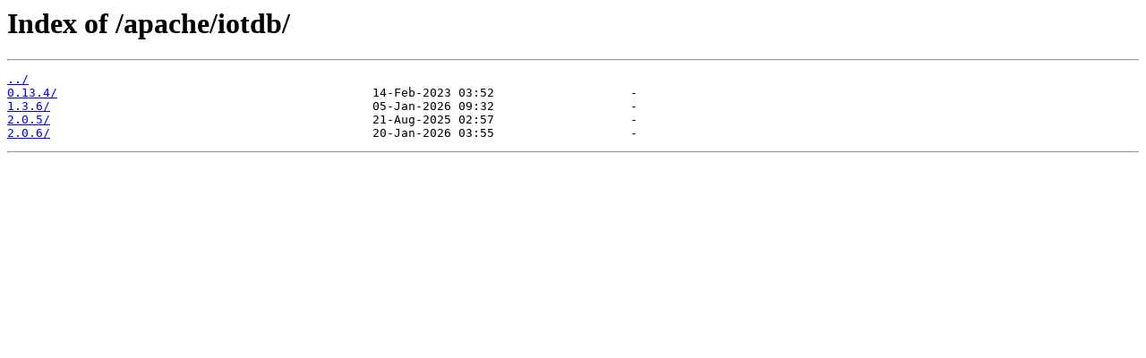

--- FILE ---
content_type: text/html
request_url: http://deepin.mirror.garr.it/apache/iotdb/
body_size: 239
content:
<html>
<head><title>Index of /apache/iotdb/</title></head>
<body>
<h1>Index of /apache/iotdb/</h1><hr><pre><a href="../">../</a>
<a href="0.13.4/">0.13.4/</a>                                            14-Feb-2023 03:52                   -
<a href="1.3.6/">1.3.6/</a>                                             05-Jan-2026 09:32                   -
<a href="2.0.5/">2.0.5/</a>                                             21-Aug-2025 02:57                   -
<a href="2.0.6/">2.0.6/</a>                                             20-Jan-2026 03:55                   -
</pre><hr></body>
</html>
